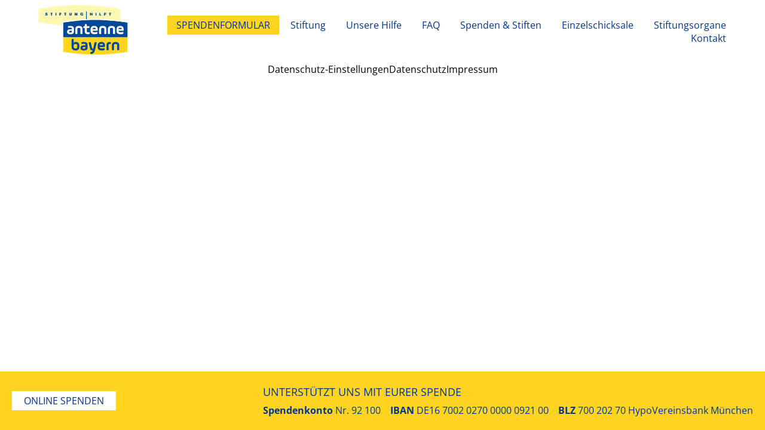

--- FILE ---
content_type: text/html; charset=UTF-8
request_url: https://www.antenne-bayern-hilft.de/post_person/dr-markus-b-rick/
body_size: 20036
content:
<!DOCTYPE html>
<html lang="de">
    <head>
		<meta name='robots' content='index, follow, max-image-preview:large, max-snippet:-1, max-video-preview:-1' />

	<!-- This site is optimized with the Yoast SEO plugin v26.7 - https://yoast.com/wordpress/plugins/seo/ -->
	<title>Dr. Markus B. Rick | Stiftung ANTENNE BAYERN hilft</title>
	<link rel="canonical" href="https://www.antenne-bayern-hilft.de/post_person/dr-markus-b-rick/" />
	<meta property="og:locale" content="de_DE" />
	<meta property="og:type" content="article" />
	<meta property="og:title" content="Dr. Markus B. Rick | Stiftung ANTENNE BAYERN hilft" />
	<meta property="og:url" content="https://www.antenne-bayern-hilft.de/post_person/dr-markus-b-rick/" />
	<meta property="og:site_name" content="Stiftung ANTENNE BAYERN hilft" />
	<meta property="article:modified_time" content="2022-11-21T12:02:26+00:00" />
	<meta name="twitter:card" content="summary_large_image" />
	<script type="application/ld+json" class="yoast-schema-graph">{"@context":"https://schema.org","@graph":[{"@type":"WebPage","@id":"https://www.antenne-bayern-hilft.de/post_person/dr-markus-b-rick/","url":"https://www.antenne-bayern-hilft.de/post_person/dr-markus-b-rick/","name":"Dr. Markus B. Rick | Stiftung ANTENNE BAYERN hilft","isPartOf":{"@id":"https://www.antenne-bayern-hilft.de/#website"},"datePublished":"2022-11-16T07:22:24+00:00","dateModified":"2022-11-21T12:02:26+00:00","breadcrumb":{"@id":"https://www.antenne-bayern-hilft.de/post_person/dr-markus-b-rick/#breadcrumb"},"inLanguage":"de","potentialAction":[{"@type":"ReadAction","target":["https://www.antenne-bayern-hilft.de/post_person/dr-markus-b-rick/"]}]},{"@type":"BreadcrumbList","@id":"https://www.antenne-bayern-hilft.de/post_person/dr-markus-b-rick/#breadcrumb","itemListElement":[{"@type":"ListItem","position":1,"name":"Startseite","item":"https://www.antenne-bayern-hilft.de/"},{"@type":"ListItem","position":2,"name":"Personen","item":"https://www.antenne-bayern-hilft.de/post_person/"},{"@type":"ListItem","position":3,"name":"Dr. Markus B. Rick"}]},{"@type":"WebSite","@id":"https://www.antenne-bayern-hilft.de/#website","url":"https://www.antenne-bayern-hilft.de/","name":"Stiftung ANTENNE BAYERN hilft","description":"","publisher":{"@id":"https://www.antenne-bayern-hilft.de/#organization"},"potentialAction":[{"@type":"SearchAction","target":{"@type":"EntryPoint","urlTemplate":"https://www.antenne-bayern-hilft.de/?s={search_term_string}"},"query-input":{"@type":"PropertyValueSpecification","valueRequired":true,"valueName":"search_term_string"}}],"inLanguage":"de"},{"@type":"Organization","@id":"https://www.antenne-bayern-hilft.de/#organization","name":"Stiftung ANTENNE BAYERN hilft","url":"https://www.antenne-bayern-hilft.de/","logo":{"@type":"ImageObject","inLanguage":"de","@id":"https://www.antenne-bayern-hilft.de/#/schema/logo/image/","url":"https://www.antenne-bayern-hilft.de/wp-content/uploads/2022/10/logo_antenne-bayern-hilft-de_header_opt_2018.svg","contentUrl":"https://www.antenne-bayern-hilft.de/wp-content/uploads/2022/10/logo_antenne-bayern-hilft-de_header_opt_2018.svg","width":1,"height":1,"caption":"Stiftung ANTENNE BAYERN hilft"},"image":{"@id":"https://www.antenne-bayern-hilft.de/#/schema/logo/image/"}}]}</script>
	<!-- / Yoast SEO plugin. -->


<link rel="alternate" title="oEmbed (JSON)" type="application/json+oembed" href="https://www.antenne-bayern-hilft.de/wp-json/oembed/1.0/embed?url=https%3A%2F%2Fwww.antenne-bayern-hilft.de%2Fpost_person%2Fdr-markus-b-rick%2F" />
<link rel="alternate" title="oEmbed (XML)" type="text/xml+oembed" href="https://www.antenne-bayern-hilft.de/wp-json/oembed/1.0/embed?url=https%3A%2F%2Fwww.antenne-bayern-hilft.de%2Fpost_person%2Fdr-markus-b-rick%2F&#038;format=xml" />
<style id='wp-img-auto-sizes-contain-inline-css' type='text/css'>
img:is([sizes=auto i],[sizes^="auto," i]){contain-intrinsic-size:3000px 1500px}
/*# sourceURL=wp-img-auto-sizes-contain-inline-css */
</style>
<style id='wp-emoji-styles-inline-css' type='text/css'>

	img.wp-smiley, img.emoji {
		display: inline !important;
		border: none !important;
		box-shadow: none !important;
		height: 1em !important;
		width: 1em !important;
		margin: 0 0.07em !important;
		vertical-align: -0.1em !important;
		background: none !important;
		padding: 0 !important;
	}
/*# sourceURL=wp-emoji-styles-inline-css */
</style>
<style id='wp-block-library-inline-css' type='text/css'>
:root{--wp-block-synced-color:#7a00df;--wp-block-synced-color--rgb:122,0,223;--wp-bound-block-color:var(--wp-block-synced-color);--wp-editor-canvas-background:#ddd;--wp-admin-theme-color:#007cba;--wp-admin-theme-color--rgb:0,124,186;--wp-admin-theme-color-darker-10:#006ba1;--wp-admin-theme-color-darker-10--rgb:0,107,160.5;--wp-admin-theme-color-darker-20:#005a87;--wp-admin-theme-color-darker-20--rgb:0,90,135;--wp-admin-border-width-focus:2px}@media (min-resolution:192dpi){:root{--wp-admin-border-width-focus:1.5px}}.wp-element-button{cursor:pointer}:root .has-very-light-gray-background-color{background-color:#eee}:root .has-very-dark-gray-background-color{background-color:#313131}:root .has-very-light-gray-color{color:#eee}:root .has-very-dark-gray-color{color:#313131}:root .has-vivid-green-cyan-to-vivid-cyan-blue-gradient-background{background:linear-gradient(135deg,#00d084,#0693e3)}:root .has-purple-crush-gradient-background{background:linear-gradient(135deg,#34e2e4,#4721fb 50%,#ab1dfe)}:root .has-hazy-dawn-gradient-background{background:linear-gradient(135deg,#faaca8,#dad0ec)}:root .has-subdued-olive-gradient-background{background:linear-gradient(135deg,#fafae1,#67a671)}:root .has-atomic-cream-gradient-background{background:linear-gradient(135deg,#fdd79a,#004a59)}:root .has-nightshade-gradient-background{background:linear-gradient(135deg,#330968,#31cdcf)}:root .has-midnight-gradient-background{background:linear-gradient(135deg,#020381,#2874fc)}:root{--wp--preset--font-size--normal:16px;--wp--preset--font-size--huge:42px}.has-regular-font-size{font-size:1em}.has-larger-font-size{font-size:2.625em}.has-normal-font-size{font-size:var(--wp--preset--font-size--normal)}.has-huge-font-size{font-size:var(--wp--preset--font-size--huge)}.has-text-align-center{text-align:center}.has-text-align-left{text-align:left}.has-text-align-right{text-align:right}.has-fit-text{white-space:nowrap!important}#end-resizable-editor-section{display:none}.aligncenter{clear:both}.items-justified-left{justify-content:flex-start}.items-justified-center{justify-content:center}.items-justified-right{justify-content:flex-end}.items-justified-space-between{justify-content:space-between}.screen-reader-text{border:0;clip-path:inset(50%);height:1px;margin:-1px;overflow:hidden;padding:0;position:absolute;width:1px;word-wrap:normal!important}.screen-reader-text:focus{background-color:#ddd;clip-path:none;color:#444;display:block;font-size:1em;height:auto;left:5px;line-height:normal;padding:15px 23px 14px;text-decoration:none;top:5px;width:auto;z-index:100000}html :where(.has-border-color){border-style:solid}html :where([style*=border-top-color]){border-top-style:solid}html :where([style*=border-right-color]){border-right-style:solid}html :where([style*=border-bottom-color]){border-bottom-style:solid}html :where([style*=border-left-color]){border-left-style:solid}html :where([style*=border-width]){border-style:solid}html :where([style*=border-top-width]){border-top-style:solid}html :where([style*=border-right-width]){border-right-style:solid}html :where([style*=border-bottom-width]){border-bottom-style:solid}html :where([style*=border-left-width]){border-left-style:solid}html :where(img[class*=wp-image-]){height:auto;max-width:100%}:where(figure){margin:0 0 1em}html :where(.is-position-sticky){--wp-admin--admin-bar--position-offset:var(--wp-admin--admin-bar--height,0px)}@media screen and (max-width:600px){html :where(.is-position-sticky){--wp-admin--admin-bar--position-offset:0px}}
/*wp_block_styles_on_demand_placeholder:696de7ebeae94*/
/*# sourceURL=wp-block-library-inline-css */
</style>
<style id='classic-theme-styles-inline-css' type='text/css'>
/*! This file is auto-generated */
.wp-block-button__link{color:#fff;background-color:#32373c;border-radius:9999px;box-shadow:none;text-decoration:none;padding:calc(.667em + 2px) calc(1.333em + 2px);font-size:1.125em}.wp-block-file__button{background:#32373c;color:#fff;text-decoration:none}
/*# sourceURL=/wp-includes/css/classic-themes.min.css */
</style>
<link rel='stylesheet' id='contact-form-7-css' href='https://www.antenne-bayern-hilft.de/wp-content/plugins/contact-form-7/includes/css/styles.css?ver=6.1.4' type='text/css' media='all' />
<link rel="https://api.w.org/" href="https://www.antenne-bayern-hilft.de/wp-json/" /><link rel="EditURI" type="application/rsd+xml" title="RSD" href="https://www.antenne-bayern-hilft.de/xmlrpc.php?rsd" />
<meta name="generator" content="WordPress 6.9" />
<link rel='shortlink' href='https://www.antenne-bayern-hilft.de/?p=215' />
<meta name="bmi-version" content="2.0.0" />      <script defer type="text/javascript" id="bmip-js-inline-remove-js">
        function objectToQueryString(obj){
          return Object.keys(obj).map(key => key + '=' + obj[key]).join('&');
        }

        function globalBMIKeepAlive() {
          let xhr = new XMLHttpRequest();
          let data = { action: "bmip_keepalive", token: "bmip", f: "refresh" };
          let url = 'https://www.antenne-bayern-hilft.de/wp-admin/admin-ajax.php' + '?' + objectToQueryString(data);
          xhr.open('POST', url, true);
          xhr.setRequestHeader("X-Requested-With", "XMLHttpRequest");
          xhr.onreadystatechange = function () {
            if (xhr.readyState === 4) {
              let response;
              if (response = JSON.parse(xhr.responseText)) {
                if (typeof response.status != 'undefined' && response.status === 'success') {
                  //setTimeout(globalBMIKeepAlive, 3000);
                } else {
                  //setTimeout(globalBMIKeepAlive, 20000);
                }
              }
            }
          };

          xhr.send(JSON.stringify(data));
        }

        document.querySelector('#bmip-js-inline-remove-js').remove();
      </script>
      		
		<meta charset="UTF-8">
		<meta name="keywords" lang="de" content="">
		<meta name="description" content="">
		<meta name="viewport" content="width=device-width, initial-scale=1.0">

		<link rel="apple-touch-icon" sizes="180x180" href="/apple-touch-icon.png">
		<link rel="icon" type="image/png" sizes="32x32" href="/favicon-32x32.png">
		<link rel="icon" type="image/png" sizes="16x16" href="/favicon-16x16.png">
		<link rel="manifest" href="/site.webmanifest">
		<meta name="msapplication-TileColor" content="#da532c">
		<meta name="theme-color" content="#ffffff">

		<link href="https://www.antenne-bayern-hilft.de/wp-content/themes/antennebayern/css/style.css" rel="stylesheet" type="text/css">
		<link href="https://www.antenne-bayern-hilft.de/wp-content/themes/antennebayern/js/slick/slick.css" rel="stylesheet" type="text/css">
		<script src="https://www.antenne-bayern-hilft.de/wp-content/themes/antennebayern/js/jquery.min.js" defer></script>
		<script src="https://www.antenne-bayern-hilft.de/wp-content/themes/antennebayern/js/slick/slick.js" defer></script>
		<script src="https://www.antenne-bayern-hilft.de/wp-content/themes/antennebayern/js/script.js" defer></script>
							<script id="usercentrics-cmp" src="https://app.usercentrics.eu/browser-ui/latest/loader.js" data-settings-id="cZEInP9U" data-tcf-enabled></script>
		    </head>
	<body>

	<div class="main ddkd">

		<div class="section no-space header-section" id="tosticky">
			<div class="inner-full">
				<div class="header">
					<div id="burger-btn">
						<div class="bar bar1"></div>
						<div class="bar bar2"></div>
						<div class="bar bar3"></div>
					</div>
					<div class="logo">
						<a href="/">
							<img src="https://www.antenne-bayern-hilft.de/wp-content/uploads/2022/10/logo_antenne-bayern-hilft-de_header_opt_2018.svg" alt="">
						</a>
					</div>

					<div id="navigation" class="navigation"><ul id="menu-menu-1" class="menu"><li id="menu-item-99" class="menu-item menu-item-type-post_type menu-item-object-page menu-item-99"><a href="https://www.antenne-bayern-hilft.de/spendenformular/">Spendenformular</a></li>
<li id="menu-item-100" class="menu-item menu-item-type-custom menu-item-object-custom menu-item-100"><a href="/#stiftung">Stiftung</a></li>
<li id="menu-item-101" class="menu-item menu-item-type-custom menu-item-object-custom menu-item-101"><a href="/#unsere_hilfe">Unsere Hilfe</a></li>
<li id="menu-item-102" class="menu-item menu-item-type-custom menu-item-object-custom menu-item-102"><a href="/#faq">FAQ</a></li>
<li id="menu-item-103" class="menu-item menu-item-type-custom menu-item-object-custom menu-item-103"><a href="/#spenden_und_stiften">Spenden & Stiften</a></li>
<li id="menu-item-104" class="menu-item menu-item-type-custom menu-item-object-custom menu-item-104"><a href="/#einzelschicksale">Einzelschicksale</a></li>
<li id="menu-item-105" class="menu-item menu-item-type-custom menu-item-object-custom menu-item-105"><a href="/#stiftungsorgane">Stiftungsorgane</a></li>
<li id="menu-item-106" class="menu-item menu-item-type-custom menu-item-object-custom menu-item-106"><a href="/#kontakt">Kontakt</a></li>
</ul></div>				</div>
			</div>
		</div>
		</div>

<div id="banner">
    <div class="inner">
        <div class="link">
            <a href="https://www.antenne-bayern-hilft.de/spendenformular">Online Spenden</a>
        </div>
        <div class="infos">
            <span class="headline">UNTERSTÜTZT UNS MIT EURER SPENDE<!--Unterstützt uns mit eurer Spende--></span>
            <span class="konto">
                <b>Spendenkonto</b> Nr. 92 100  &nbsp;&nbsp; <b>IBAN</b> DE16 7002 0270 0000 0921 00   &nbsp;&nbsp; <b>BLZ</b> 700 202 70   HypoVereinsbank München                <!-- <b>Spendenkonto</b> Nr. 92 100 &nbsp;&nbsp;<b>IBAN</b>  DE16 7002 0270 0000 0921 00 &nbsp;&nbsp;<b>BLZ</b> 700 202 70 &nbsp;&nbsp;HypoVereinsbank München -->
            </span>
        </div>
    </div>
</div>

<div class="footer">
    <a href="#" onclick="UC_UI.showSecondLayer();return false;">Datenschutz-Einstellungen</a>
    <a href="https://www.antenne-bayern-hilft.de/datenschutz/">Datenschutz</a>
    <a href="https://www.antenne-bayern-hilft.de/impressum/">Impressum</a>
</div>
</body>	
<script type="speculationrules">
{"prefetch":[{"source":"document","where":{"and":[{"href_matches":"/*"},{"not":{"href_matches":["/wp-*.php","/wp-admin/*","/wp-content/uploads/*","/wp-content/*","/wp-content/plugins/*","/wp-content/themes/antennebayern/*","/*\\?(.+)"]}},{"not":{"selector_matches":"a[rel~=\"nofollow\"]"}},{"not":{"selector_matches":".no-prefetch, .no-prefetch a"}}]},"eagerness":"conservative"}]}
</script>
<script type="text/javascript" src="https://www.antenne-bayern-hilft.de/wp-includes/js/dist/hooks.min.js?ver=dd5603f07f9220ed27f1" id="wp-hooks-js"></script>
<script type="text/javascript" src="https://www.antenne-bayern-hilft.de/wp-includes/js/dist/i18n.min.js?ver=c26c3dc7bed366793375" id="wp-i18n-js"></script>
<script type="text/javascript" id="wp-i18n-js-after">
/* <![CDATA[ */
wp.i18n.setLocaleData( { 'text direction\u0004ltr': [ 'ltr' ] } );
//# sourceURL=wp-i18n-js-after
/* ]]> */
</script>
<script type="text/javascript" src="https://www.antenne-bayern-hilft.de/wp-content/plugins/contact-form-7/includes/swv/js/index.js?ver=6.1.4" id="swv-js"></script>
<script type="text/javascript" id="contact-form-7-js-translations">
/* <![CDATA[ */
( function( domain, translations ) {
	var localeData = translations.locale_data[ domain ] || translations.locale_data.messages;
	localeData[""].domain = domain;
	wp.i18n.setLocaleData( localeData, domain );
} )( "contact-form-7", {"translation-revision-date":"2025-10-26 03:28:49+0000","generator":"GlotPress\/4.0.3","domain":"messages","locale_data":{"messages":{"":{"domain":"messages","plural-forms":"nplurals=2; plural=n != 1;","lang":"de"},"This contact form is placed in the wrong place.":["Dieses Kontaktformular wurde an der falschen Stelle platziert."],"Error:":["Fehler:"]}},"comment":{"reference":"includes\/js\/index.js"}} );
//# sourceURL=contact-form-7-js-translations
/* ]]> */
</script>
<script type="text/javascript" id="contact-form-7-js-before">
/* <![CDATA[ */
var wpcf7 = {
    "api": {
        "root": "https:\/\/www.antenne-bayern-hilft.de\/wp-json\/",
        "namespace": "contact-form-7\/v1"
    }
};
//# sourceURL=contact-form-7-js-before
/* ]]> */
</script>
<script type="text/javascript" src="https://www.antenne-bayern-hilft.de/wp-content/plugins/contact-form-7/includes/js/index.js?ver=6.1.4" id="contact-form-7-js"></script>
<script id="wp-emoji-settings" type="application/json">
{"baseUrl":"https://s.w.org/images/core/emoji/17.0.2/72x72/","ext":".png","svgUrl":"https://s.w.org/images/core/emoji/17.0.2/svg/","svgExt":".svg","source":{"concatemoji":"https://www.antenne-bayern-hilft.de/wp-includes/js/wp-emoji-release.min.js?ver=6.9"}}
</script>
<script type="module">
/* <![CDATA[ */
/*! This file is auto-generated */
const a=JSON.parse(document.getElementById("wp-emoji-settings").textContent),o=(window._wpemojiSettings=a,"wpEmojiSettingsSupports"),s=["flag","emoji"];function i(e){try{var t={supportTests:e,timestamp:(new Date).valueOf()};sessionStorage.setItem(o,JSON.stringify(t))}catch(e){}}function c(e,t,n){e.clearRect(0,0,e.canvas.width,e.canvas.height),e.fillText(t,0,0);t=new Uint32Array(e.getImageData(0,0,e.canvas.width,e.canvas.height).data);e.clearRect(0,0,e.canvas.width,e.canvas.height),e.fillText(n,0,0);const a=new Uint32Array(e.getImageData(0,0,e.canvas.width,e.canvas.height).data);return t.every((e,t)=>e===a[t])}function p(e,t){e.clearRect(0,0,e.canvas.width,e.canvas.height),e.fillText(t,0,0);var n=e.getImageData(16,16,1,1);for(let e=0;e<n.data.length;e++)if(0!==n.data[e])return!1;return!0}function u(e,t,n,a){switch(t){case"flag":return n(e,"\ud83c\udff3\ufe0f\u200d\u26a7\ufe0f","\ud83c\udff3\ufe0f\u200b\u26a7\ufe0f")?!1:!n(e,"\ud83c\udde8\ud83c\uddf6","\ud83c\udde8\u200b\ud83c\uddf6")&&!n(e,"\ud83c\udff4\udb40\udc67\udb40\udc62\udb40\udc65\udb40\udc6e\udb40\udc67\udb40\udc7f","\ud83c\udff4\u200b\udb40\udc67\u200b\udb40\udc62\u200b\udb40\udc65\u200b\udb40\udc6e\u200b\udb40\udc67\u200b\udb40\udc7f");case"emoji":return!a(e,"\ud83e\u1fac8")}return!1}function f(e,t,n,a){let r;const o=(r="undefined"!=typeof WorkerGlobalScope&&self instanceof WorkerGlobalScope?new OffscreenCanvas(300,150):document.createElement("canvas")).getContext("2d",{willReadFrequently:!0}),s=(o.textBaseline="top",o.font="600 32px Arial",{});return e.forEach(e=>{s[e]=t(o,e,n,a)}),s}function r(e){var t=document.createElement("script");t.src=e,t.defer=!0,document.head.appendChild(t)}a.supports={everything:!0,everythingExceptFlag:!0},new Promise(t=>{let n=function(){try{var e=JSON.parse(sessionStorage.getItem(o));if("object"==typeof e&&"number"==typeof e.timestamp&&(new Date).valueOf()<e.timestamp+604800&&"object"==typeof e.supportTests)return e.supportTests}catch(e){}return null}();if(!n){if("undefined"!=typeof Worker&&"undefined"!=typeof OffscreenCanvas&&"undefined"!=typeof URL&&URL.createObjectURL&&"undefined"!=typeof Blob)try{var e="postMessage("+f.toString()+"("+[JSON.stringify(s),u.toString(),c.toString(),p.toString()].join(",")+"));",a=new Blob([e],{type:"text/javascript"});const r=new Worker(URL.createObjectURL(a),{name:"wpTestEmojiSupports"});return void(r.onmessage=e=>{i(n=e.data),r.terminate(),t(n)})}catch(e){}i(n=f(s,u,c,p))}t(n)}).then(e=>{for(const n in e)a.supports[n]=e[n],a.supports.everything=a.supports.everything&&a.supports[n],"flag"!==n&&(a.supports.everythingExceptFlag=a.supports.everythingExceptFlag&&a.supports[n]);var t;a.supports.everythingExceptFlag=a.supports.everythingExceptFlag&&!a.supports.flag,a.supports.everything||((t=a.source||{}).concatemoji?r(t.concatemoji):t.wpemoji&&t.twemoji&&(r(t.twemoji),r(t.wpemoji)))});
//# sourceURL=https://www.antenne-bayern-hilft.de/wp-includes/js/wp-emoji-loader.min.js
/* ]]> */
</script>
</html>

--- FILE ---
content_type: text/css
request_url: https://www.antenne-bayern-hilft.de/wp-content/themes/antennebayern/css/style.css
body_size: 19001
content:
@font-face {
  font-family: 'Open Sans';
  src: url("fonts/OpenSans-VariableFont_wdth,wght.ttf") format("truetype-variations");
  font-weight: 1 999;
  font-display: fallback;
}

body {
  padding: 0px;
  margin: 0px;
  font-family: "Open Sans";
  font-size: 16px;
  padding-bottom: 220px;
}

.section {
  margin-bottom: 100px;
}

.section.no-space {
  margin-bottom: 0px;
}

.section .inner-full {
  width: 100vw;
}

.section .inner {
  max-width: 1300px;
  margin: 0px auto 0px;
  padding: 0 20px;
}

.header-section {
  position: -webkit-sticky;
  position: sticky;
  top: 0px;
  width: 100vw;
  background-color: #FFFFFF;
  z-index: 20;
}

#tosticky {
  -webkit-transition: all 0.5s;
  transition: all 0.5s;
  opacity: 1;
}

#tosticky.hide {
  opacity: 0;
}

.header {
  display: -webkit-box;
  display: -ms-flexbox;
  display: flex;
  -webkit-box-pack: justify;
      -ms-flex-pack: justify;
          justify-content: space-between;
  -webkit-box-align: center;
      -ms-flex-align: center;
          align-items: center;
  padding: 0px 50px;
}

.header #burger-btn {
  display: none;
}

.header #navigation {
  text-align: right;
}

.header #navigation ul {
  list-style-type: none;
  padding: 0px;
  margin: 0px;
}

.header #navigation ul li {
  padding: 5px 15px;
  display: inline;
  -webkit-box-pack: center;
      -ms-flex-pack: center;
          justify-content: center;
  -webkit-box-align: center;
      -ms-flex-align: center;
          align-items: center;
}

.header #navigation ul li a {
  color: #003399;
  text-decoration: none;
  white-space: nowrap;
}

.header #navigation ul li a:focus {
  text-decoration: underline;
}

.header #navigation ul li:first-child {
  background-color: #ffd41f;
}

.header #navigation ul li:first-child a {
  text-transform: uppercase;
}

.header #navigation ul li:hover a {
  text-decoration: underline;
}

.header #burger-btn {
  cursor: pointer;
  position: absolute;
  top: 29px;
  right: 10px;
}

.header #burger-btn .bar {
  height: 2px;
  background-color: #000000;
  margin: 10px 0;
  -webkit-transition: 0.2s;
  transition: 0.2s;
  border-radius: 5px;
}

.header #burger-btn .bar1, .header #burger-btn .bar2 {
  width: 35px;
}

.header #burger-btn .bar3 {
  width: 25px;
}

.header #burger-btn.open .bar {
  background-color: #003399;
}

.header #burger-btn.open .bar1 {
  -webkit-transform: rotate(-45deg) translate(-9px, 8px);
          transform: rotate(-45deg) translate(-9px, 8px);
}

.header #burger-btn.open .bar2 {
  opacity: 0;
}

.header #burger-btn.open .bar3 {
  -webkit-transform: rotate(45deg) translate(-8px, -8px);
          transform: rotate(45deg) translate(-8px, -8px);
  width: 35px;
}

#banner {
  bottom: 0px;
  position: fixed;
  width: 100vw;
  background-color: #ffd41f;
  color: #003399;
  padding: 20px 0px;
}

#banner .inner {
  max-width: 1300px;
  margin: 0px auto 0px;
  padding: 0 20px;
  display: -webkit-box;
  display: -ms-flexbox;
  display: flex;
  -webkit-box-align: center;
      -ms-flex-align: center;
          align-items: center;
  -webkit-box-pack: justify;
      -ms-flex-pack: justify;
          justify-content: space-between;
}

#banner .inner .link a {
  background-color: #FFFFFF;
  padding: 5px 20px;
  text-decoration: none;
  color: #003399;
  text-transform: uppercase;
}

#banner .inner .infos {
  display: -webkit-box;
  display: -ms-flexbox;
  display: flex;
  -webkit-box-orient: vertical;
  -webkit-box-direction: normal;
      -ms-flex-direction: column;
          flex-direction: column;
}

#banner .inner .infos .headline {
  text-transform: uppercase;
  line-height: 1.6;
  font-size: 18px;
  margin-bottom: 5px;
}

#banner .inner .infos .konto {
  line-height: 1.6;
}

.logo img {
  height: 8rem;
  max-width: 30rem;
  height: 100px;
  max-width: 178px;
}

.footer {
  display: -webkit-box;
  display: -ms-flexbox;
  display: flex;
  gap: 40px;
  -webkit-box-pack: center;
      -ms-flex-pack: center;
          justify-content: center;
}

.footer a {
  text-decoration: none;
  color: #000000;
}

.m-spendenformular {
  max-width: 800px;
  margin: 0px auto;
  margin-top: 50px;
  margin-bottom: 150px;
}

.m-spendenformular .form-icon {
  display: -webkit-box;
  display: -ms-flexbox;
  display: flex;
  gap: 40px;
  margin-bottom: 40px;
}

.m-spendenformular .form-icon .headline {
  font-size: 26px;
  color: #003399;
  margin-bottom: 20px;
  font-style: italic;
  display: block;
}

.m-spendenformular .form-icon .text {
  display: block;
}

.m-abstand {
  margin-top: var(--abstand);
}

.m-cta {
  display: -webkit-box;
  display: -ms-flexbox;
  display: flex;
  -webkit-box-pack: center;
      -ms-flex-pack: center;
          justify-content: center;
  margin-bottom: 150px;
}

.m-cta a {
  padding: 10px 25px;
  background-color: #ffd41f;
  text-decoration: none;
  color: #003399;
  text-transform: uppercase;
}

.m-teaser {
  position: relative;
}

.m-teaser img {
  width: 100%;
}

.m-teaser .teaser_text {
  position: absolute;
  top: 10%;
  left: 5%;
  color: #FFFFFF;
}

.m-teaser .teaser_text.top_teaser {
  top: 50%;
  -webkit-transform: translateY(-50%);
          transform: translateY(-50%);
}

.m-teaser .teaser_text .intro {
  display: block;
  font-size: 35px;
  margin-bottom: 10px;
  font-style: italic;
}

.m-teaser .teaser_text .text {
  display: block;
  font-size: 60px;
  letter-spacing: 2px;
  line-height: 1.2;
}

.m-spalten {
  display: -ms-grid;
  display: grid;
  gap: 60px;
  -ms-grid-columns: auto auto;
      grid-template-columns: auto auto;
  grid-auto-columns: auto auto;
  max-width: 1300px;
  margin: 0px auto;
}

.m-spalten .headline {
  font-size: 26px;
  color: #003399;
  margin-bottom: 20px;
  font-style: italic;
}

.m-spalten .subheadline {
  font-size: 18px;
  color: #003399;
  margin-bottom: 5px;
}

.m-spalten .text {
  line-height: 1.6;
  margin-bottom: 40px;
}

.m-spalten .bild {
  margin-bottom: 20px;
}

.m-spalten .bild img {
  max-width: 100%;
}

.m-themen_projekte {
  max-width: 1300px;
  margin: 0px auto;
  display: -ms-grid;
  display: grid;
  gap: 40px;
  grid-auto-columns: 1fr 1fr 1fr;
  -ms-grid-columns: 1fr 1fr 1fr;
      grid-template-columns: 1fr 1fr 1fr;
}

.m-themen_projekte .item {
  border: 1px solid #ffd41f;
  -webkit-box-sizing: border-box;
          box-sizing: border-box;
}

.m-themen_projekte .item .image {
  margin-bottom: 30px;
  aspect-ratio: 16 / 9;
  position: relative;
}

.m-themen_projekte .item .image img {
  position: absolute;
  top: 0px;
  left: 0px;
  height: 100%;
  width: 100%;
  -o-object-fit: cover;
     object-fit: cover;
}

.m-themen_projekte .item .date {
  padding: 0px 20px;
  margin-bottom: 20px;
}

.m-themen_projekte .item .headline {
  padding: 0px 20px;
  color: #003399;
  font-size: 20px;
  margin-bottom: 10px;
}

.m-themen_projekte .item .text {
  padding: 0px 20px 60px 20px;
  line-height: 1.6;
}

.m-faq-bg {
  background-color: #7ea0c1;
  padding: 50px 0px 100px 0px;
}

.m-faq {
  color: #FFFFFF;
}

.m-faq .headline {
  max-width: 60%;
  margin: 0px auto;
  font-size: 20px;
  margin-bottom: 40px;
}

.m-faq .fragen {
  max-width: 60%;
  margin: 0px auto;
}

.m-faq .fragen .frage {
  border-top: 1px solid #FFFFFF;
  padding: 10px 0px;
}

.m-faq .fragen .frage:last-child {
  border-bottom: 1px solid #FFFFFF;
}

.m-faq .fragen .frage .ftop {
  padding: 10px 0px 5px 0px;
  font-weight: bold;
  cursor: pointer;
  -webkit-box-sizing: border-box;
          box-sizing: border-box;
  position: relative;
  padding-right: 50px;
}

.m-faq .fragen .frage .ftop:after {
  content: "\002B";
  position: absolute;
  top: 4px;
  right: 20px;
  color: #FFFFFF;
  font-size: 20px;
}

.m-faq .fragen .frage .bottom {
  font-size: 14px;
  padding: 0px 0px 20px 0px;
  display: none;
  line-height: 1.6;
  padding-right: 50px;
}

.m-faq .fragen .frage .bottom .link {
  margin-top: 20px;
  margin-bottom: 20px;
}

.m-faq .fragen .frage .bottom .link a {
  color: #f27507;
  text-decoration: none;
}

.m-faq .fragen .frage .bottom .link a:hover {
  color: #FFFFFF;
}

.m-faq .fragen .frage.open .ftop:after {
  content: "\2715";
  font-size: 15px;
}

.m-faq .fragen .frage.open .bottom {
  display: block;
}

.m-faq .fragen .frage:last-child {
  margin-bottom: 0px;
}

.m-formular-bg {
  background-color: #ffd41f;
  padding: 100px 0px;
}

.m-formular .wpcf7-list-item {
  margin-left: 0px;
}

.m-formular .headline {
  font-size: 26px;
  color: #003399;
  margin-bottom: 60px;
  text-align: center;
}

.m-formular .formular-container {
  display: -webkit-box;
  display: -ms-flexbox;
  display: flex;
  -webkit-box-orient: vertical;
  -webkit-box-direction: normal;
      -ms-flex-direction: column;
          flex-direction: column;
}

.m-formular .formular-container .f-top {
  display: -ms-grid;
  display: grid;
  gap: 50px;
  grid-auto-columns: auto auto;
  -ms-grid-columns: auto auto;
      grid-template-columns: auto auto;
  margin-bottom: 20px;
}

.m-formular .formular-container .f-top .f-left div {
  margin-bottom: 20px;
}

.m-formular .formular-container .f-top .f-left div:last-child {
  margin-bottom: 0px;
}

.m-formular .formular-container .f-top input[type=text], .m-formular .formular-container .f-top input[type=email] {
  width: 100%;
  border: none;
  padding: 15px 20px;
  -webkit-box-sizing: border-box;
          box-sizing: border-box;
  font-size: 16px;
}

.m-formular .formular-container .f-top input[type=text]::-webkit-input-placeholder, .m-formular .formular-container .f-top input[type=email]::-webkit-input-placeholder {
  color: #000000;
}

.m-formular .formular-container .f-top input[type=text]:-ms-input-placeholder, .m-formular .formular-container .f-top input[type=email]:-ms-input-placeholder {
  color: #000000;
}

.m-formular .formular-container .f-top input[type=text]::-ms-input-placeholder, .m-formular .formular-container .f-top input[type=email]::-ms-input-placeholder {
  color: #000000;
}

.m-formular .formular-container .f-top input[type=text]::placeholder, .m-formular .formular-container .f-top input[type=email]::placeholder {
  color: #000000;
}

.m-formular .formular-container .f-top textarea {
  -webkit-box-sizing: border-box;
          box-sizing: border-box;
  width: 100%;
  padding: 15px 20px;
  border: none;
  height: 100%;
  font-family: "Open Sans";
  font-size: 16px;
}

.m-formular .formular-container .f-top textarea::-webkit-input-placeholder {
  color: #000000;
}

.m-formular .formular-container .f-top textarea:-ms-input-placeholder {
  color: #000000;
}

.m-formular .formular-container .f-top textarea::-ms-input-placeholder {
  color: #000000;
}

.m-formular .formular-container .f-top textarea::placeholder {
  color: #000000;
}

.m-formular .formular-container .f-bottom .f-check {
  margin-bottom: 40px;
}

.m-formular .formular-container .f-bottom .f-btn {
  text-align: center;
}

.m-formular .formular-container .f-bottom .f-btn input[type=submit] {
  padding: 15px 30px;
  background-color: #FFFFFF;
  border: none;
  text-transform: uppercase;
}

.m-zitat-bg {
  background-color: #7ea0c1;
  line-height: 2;
  color: #FFFFFF;
  text-align: center;
  padding: 100px 0px;
  font-size: 30px;
}

.m-aktionen .headline {
  font-size: 26px;
  color: #003399;
  margin-bottom: 40px;
  font-style: italic;
  text-align: center;
}

.m-aktionen .aktionen {
  position: relative;
}

.m-aktionen .aktionen .arrow {
  position: absolute;
  top: 50%;
  -webkit-transform: translateY(-50%);
          transform: translateY(-50%);
  z-index: 10;
  cursor: pointer;
}

.m-aktionen .aktionen .arrow.prev {
  left: -45px;
}

.m-aktionen .aktionen .arrow.next {
  right: -45px;
}

.m-aktionen .aktionen .aktion {
  display: -ms-grid;
  display: grid;
  gap: 40px;
  grid-auto-columns: auto auto;
  -ms-grid-columns: auto auto;
      grid-template-columns: auto auto;
}

.m-aktionen .aktionen .aktion .name {
  color: #003399;
  font-size: 20px;
  margin-top: 10px;
  margin-bottom: 10px;
}

.m-aktionen .aktionen .aktion .text {
  line-height: 1.6;
}

.m-einzelschicksale .headline {
  font-size: 26px;
  color: #003399;
  margin-bottom: 20px;
  font-style: italic;
  text-align: center;
}

.m-einzelschicksale .einleitung {
  text-align: center;
  line-height: 1.6;
  max-width: 70%;
  margin: 0px auto 50px;
}

.m-einzelschicksale .einzelschicksale {
  display: -ms-grid;
  display: grid;
  -webkit-column-gap: 60px;
          column-gap: 60px;
  row-gap: 20px;
  grid-auto-columns: auto auto;
  -ms-grid-columns: auto auto;
      grid-template-columns: auto auto;
}

.m-einzelschicksale .einzelschicksale .einzelschicksal {
  border-bottom: 1px solid #ffd41f;
}

.m-einzelschicksale .einzelschicksale .einzelschicksal .item-headline {
  font-size: 20px;
  margin-bottom: 10px;
}

.m-einzelschicksale .einzelschicksale .einzelschicksal .item-text {
  line-height: 1.6;
  margin-bottom: 30px;
}

.m-einzelschicksale .einzelschicksale .einzelschicksal .item-link {
  text-align: right;
  margin-bottom: 10px;
}

.m-einzelschicksale .einzelschicksale .einzelschicksal .item-link a {
  display: -webkit-box;
  display: -ms-flexbox;
  display: flex;
  -webkit-box-align: center;
      -ms-flex-align: center;
          align-items: center;
  -webkit-box-pack: end;
      -ms-flex-pack: end;
          justify-content: flex-end;
  gap: 10px;
  text-decoration: none;
  color: #000000;
}

.m-personen-bg {
  background-color: #7ea0c1;
  padding: 50px 0px 100px 0px;
}

.m-personen .headline {
  font-size: 26px;
  color: #FFFFFF;
  margin-bottom: 20px;
  font-style: italic;
  text-align: center;
}

.m-personen .text {
  color: #FFFFFF;
  text-align: center;
  line-height: 1.6;
  margin-bottom: 30px;
}

.m-personen .slider {
  position: relative;
  margin-bottom: 50px;
}

.m-personen .slider .arrow {
  position: absolute;
  top: 50%;
  -webkit-transform: translateY(-50%);
          transform: translateY(-50%);
  cursor: pointer;
  z-index: 10;
}

.m-personen .slider .person {
  background-color: #FFFFFF;
}

.m-personen .slider .person .person-inner {
  display: -ms-grid;
  display: grid;
  -ms-grid-columns: 20% auto;
      grid-template-columns: 20% auto;
  grid-auto-columns: 20% auto;
}

.m-personen .slider .person .person-inner .bild img {
  width: 100%;
  display: block;
}

.m-personen .slider .person .person-inner .person-text {
  position: relative;
  color: #000000;
  padding: 0px 80px;
}

.m-personen .slider .person .person-inner .person-text .person-top {
  margin-top: 40px;
  margin-bottom: 50px;
}

.m-personen .slider .person .person-inner .person-text .person-top .name {
  font-weight: bold;
}

.m-personen .slider .person .person-inner .person-text .person-bottom {
  line-height: 1.6;
  color: #003399;
  font-size: 18px;
}

.m-personen .slider .person .person-inner .person-text .prev {
  left: 20px;
}

.m-personen .slider .person .person-inner .person-text .next {
  right: 20px;
}

.m-personen .slider .person .person-inner img {
  display: block;
}

.m-einzelschicksal {
  max-width: 60%;
  margin: 0px auto;
}

.m-einzelschicksal .titel {
  color: #003399;
  font-size: 18px;
  margin-bottom: 10px;
}

.m-einzelschicksal .text {
  line-height: 1.6;
  margin-bottom: 50px;
}

.m-einzelschicksal a {
  padding: 10px 20px;
  background-color: #ffd41f;
  text-transform: uppercase;
  text-decoration: none;
  color: #003399;
}

@media only screen and (max-width: 1350px) {
  .m-aktionen .aktionen {
    padding: 0px 50px;
  }
  .m-aktionen .aktionen .arrow.prev {
    left: 0px;
  }
  .m-aktionen .aktionen .arrow.next {
    right: 0px;
  }
}

@media only screen and (max-width: 1250px) {
  .header {
    background-color: #FFFFFF;
    height: 105px;
  }
  .header #navigation {
    display: none;
    position: absolute;
    padding-top: 20px;
    top: 105px;
    left: 0px;
    text-align: center;
    background-color: #FFFFFF;
    border-bottom: 2px solid #003399;
    padding-bottom: 20px;
    z-index: 10;
    width: 100vw;
  }
  .header #navigation ul {
    display: -webkit-box;
    display: -ms-flexbox;
    display: flex;
    -webkit-box-align: center;
        -ms-flex-align: center;
            align-items: center;
    -webkit-box-orient: vertical;
    -webkit-box-direction: normal;
        -ms-flex-direction: column;
            flex-direction: column;
    gap: 10px;
  }
  .header #navigation.open {
    display: block;
  }
  .header #burger-btn {
    display: block;
  }
  .m-einzelschicksal {
    max-width: 100%;
  }
}

@media only screen and (max-width: 1024px) {
  body {
    padding-bottom: 300px;
  }
  .header {
    padding: 0px;
  }
  .section {
    margin-bottom: 50px;
  }
  #banner {
    z-index: 100;
  }
  #banner .inner {
    -webkit-box-orient: vertical;
    -webkit-box-direction: normal;
        -ms-flex-direction: column;
            flex-direction: column;
    gap: 20px;
  }
  #banner .inner .infos {
    display: none;
  }
  #banner .inner .infos .konto {
    white-space: inherit;
  }
  .footer {
    -webkit-box-orient: vertical;
    -webkit-box-direction: normal;
        -ms-flex-direction: column;
            flex-direction: column;
    -webkit-box-align: center;
        -ms-flex-align: center;
            align-items: center;
    gap: 10px;
  }
  .m-abstand {
    margin-top: var(--abstandmobile);
  }
  .m-formular .formular-container .f-top {
    grid-auto-columns: 100%;
    -ms-grid-columns: 100%;
        grid-template-columns: 100%;
  }
  .m-formular .formular-container .f-bottom .f-btn {
    display: -webkit-box;
    display: -ms-flexbox;
    display: flex;
    -webkit-box-orient: vertical;
    -webkit-box-direction: normal;
        -ms-flex-direction: column;
            flex-direction: column;
  }
  .m-formular .formular-container .f-bottom .f-btn input[type=submit] {
    color: #000000;
    height: 40px;
  }
  .m-einzelschicksale .einleitung {
    max-width: 100%;
  }
  .m-einzelschicksale .einzelschicksale {
    grid-auto-columns: 100%;
    -ms-grid-columns: 100%;
        grid-template-columns: 100%;
    gap: 60px;
  }
  .m-aktionen .aktionen .aktion {
    -ms-grid-columns: 100%;
        grid-template-columns: 100%;
    grid-auto-columns: 100%;
    gap: 0px;
  }
  .m-aktionen .aktionen .aktion img {
    width: 100%;
  }
  .m-zitat {
    padding: 0px 20px;
  }
  .m-zitat .text {
    font-size: 20px;
    line-height: 1.2;
  }
  .m-teaser .teaser_text .intro {
    font-size: 20px;
    margin-bottom: 5px;
  }
  .m-teaser .teaser_text .text {
    font-size: 22px;
  }
  .m-spalten {
    grid-auto-columns: 100%;
    -ms-grid-columns: 100%;
        grid-template-columns: 100%;
    gap: 0px;
  }
  .m-themen_projekte {
    grid-auto-columns: 100%;
    -ms-grid-columns: 100%;
        grid-template-columns: 100%;
  }
  .m-faq .headline {
    max-width: 100%;
  }
  .m-faq .fragen {
    max-width: 100%;
  }
}

@media only screen and (max-width: 800px) {
  .m-personen .slider .person .person-inner {
    grid-auto-columns: 100%;
    -ms-grid-columns: 100%;
        grid-template-columns: 100%;
  }
  .m-personen .slider .person .person-inner .person-text {
    margin-bottom: 20px;
  }
}
/*# sourceMappingURL=style.css.map */

--- FILE ---
content_type: image/svg+xml
request_url: https://www.antenne-bayern-hilft.de/wp-content/uploads/2022/10/logo_antenne-bayern-hilft-de_header_opt_2018.svg
body_size: 7946
content:
<?xml version="1.0" encoding="utf-8"?>
<!-- Generator: Adobe Illustrator 22.0.1, SVG Export Plug-In . SVG Version: 6.00 Build 0)  -->
<svg version="1.1" id="Ebene_1" xmlns="http://www.w3.org/2000/svg" xmlns:xlink="http://www.w3.org/1999/xlink" x="0px" y="0px"
	 viewBox="0 0 790.9 379.8" style="enable-background:new 0 0 790.9 379.8;" xml:space="preserve">
<style type="text/css">
	.st0{fill:#FFD51F;}
	.st1{fill:#FFF7B2;}
	.st2{fill:#FFFFFF;}
	.st3{fill:none;stroke:#204795;stroke-width:22.6334;stroke-miterlimit:3.8637;}
	.st4{fill:#004898;}
	.st5{fill:#004995;}
</style>
<path class="st0" d="M726.7,353.9V244.5H247.2v109.3c58.1,9.3,146.5,20.1,242.4,20.1C582.1,374,669.2,363.2,726.7,353.9z"/>
<g id="path16">
	<path class="st1" d="M61.2,31.9c0,0,139.3-29,303.9-29c164.6,0,309.4,29,309.4,29v103.3c0,0-144.8,29-303.9,29
		c-164.6,0-309.4-29-309.4-29L61.2,31.9"/>
</g>
<g id="path18">
	<path class="st2" d="M370.6,167.2c-163,0-308.5-28.7-310-29l-2.4-0.5V29.5l2.3-0.5C62,28.8,202.1,0,365.1,0
		c163,0,308.5,28.8,310,29.1l2.4,0.5v108.1l-2.4,0.5C673.7,138.4,528.2,167.2,370.6,167.2z M64.2,132.8
		c19.4,3.7,155.4,28.4,306.4,28.4c146,0,281.6-24.8,301-28.4V34.4C652.2,30.7,516.2,5.9,365.1,5.9c-150.9,0-282,24.7-301,28.5
		C64.2,34.3,64.2,132.8,64.2,132.8z"/>
</g>
<g id="path20_2_">
	<path class="st3" d="M420.8,133.2"/>
</g>
<g id="path20_1_">
	<path class="st3" d="M420.8,60.4"/>
</g>
<path class="st4" d="M247.2,135v109.6h479.5V135.2c-58-9.3-146.4-20.1-242.2-20.1C389.3,115.1,303.3,125.8,247.2,135z"/>
<g>
	<rect x="417.7" y="53.2" class="st4" width="5.1" height="67"/>
</g>
<path class="st2" d="M659.4,182.8c0-6,3.9-9,11.6-9c7.8,0,11.7,2.9,11.7,9v1.8h-23.2L659.4,182.8L659.4,182.8z M697.3,186
	c0-17-8.6-25.5-25.8-25.5c-18.3,0-27.5,8.9-27.5,26.5v9.4c0,18.1,9.7,25.8,30.8,25.8c5.8,0,10.5-0.5,14.4-1.5
	c5.2-1.3,6.3-2.5,6.3-7.7v-1.3c0-5.5-1.2-6.7-6.3-5.7c-5.2,1.1-9.9,1.7-14.3,1.7c-10.9,0-15.5-2.8-15.5-9v-1.8h30
	c5.5,0,7.1-1.2,7.7-6.5C697.2,189.2,697.3,187.7,697.3,186 M595.5,184.4c0-6.6,2.4-9.3,11.4-9.3c9.1,0,11.2,2.7,11.2,9.3v30
	c0,5.3,1.3,6.6,6.6,6.6h2.2c5.3,0,6.6-1.3,6.6-6.6v-30c0-16-8.3-23.8-26.7-23.8c-17.8,0-26.9,8.3-26.9,23.8v30
	c0,5.3,1.3,6.6,6.6,6.6h2.2c5.3,0,6.6-1.3,6.6-6.6v-30H595.5z M530.3,184.4c0-6.6,2.4-9.3,11.4-9.3c9.1,0,11.2,2.7,11.2,9.3v30
	c0,5.3,1.3,6.6,6.6,6.6h2.2c5.3,0,6.6-1.3,6.6-6.6v-30c0-16-8.3-23.8-26.7-23.8c-17.8,0-26.9,8.3-26.9,23.8v30
	c0,5.3,1.3,6.6,6.6,6.6h2.2c5.3,0,6.6-1.3,6.6-6.6v-30H530.3z M466.6,182.8c0-6,3.9-9,11.6-9c7.8,0,11.7,2.9,11.7,9v1.8h-23.2v-1.8
	H466.6z M504.5,186c0-17-8.6-25.5-25.8-25.5c-18.3,0-27.5,8.9-27.5,26.5v9.4c0,18.1,9.7,25.8,30.8,25.8c5.8,0,10.5-0.5,14.4-1.5
	c5.2-1.3,6.3-2.5,6.3-7.7v-1.3c0-5.5-1.2-6.7-6.3-5.7c-5.2,1.1-9.9,1.7-14.3,1.7c-10.9,0-15.5-2.8-15.5-9v-1.8h30
	c5.5,0,7.1-1.2,7.7-6.5C504.4,189.2,504.5,187.7,504.5,186 M396.8,170.6c0,4.7,1.2,5.9,5.9,5.9h4.7v23.2c0,15,7.6,22.5,22.8,22.5
	c3.4,0,6.3-0.2,8.3-0.7c5.1-1.1,6.5-3.1,6.5-8.4v-1.3c0-5.2-1.2-5.8-6.5-4.8c-2.4,0.5-5.1,0.7-8.3,0.7c-5,0-7.4-2.6-7.4-7.9v-23.4
	h13.5c5.3,0,6.6-1.3,6.6-6.6v-1.3c0-5.3-1.3-6.6-6.6-6.6h-13.5v-9.2c0-5.1-1.1-6.1-6.1-6.1H416c-5.1,0-6.5,1.2-7.1,6l-1.4,9.3
	l-4.8,1.1c-4.6,0.9-5.8,2.4-5.8,7.1v0.5H396.8z M353.3,184.4c0-6.6,2.4-9.3,11.4-9.3c9.1,0,11.2,2.7,11.2,9.3v30
	c0,5.3,1.3,6.6,6.6,6.6h2.2c5.3,0,6.6-1.3,6.6-6.6v-30c0-16-8.3-23.8-26.7-23.8c-17.8,0-26.9,8.3-26.9,23.8v30
	c0,5.3,1.3,6.6,6.6,6.6h2.2c5.3,0,6.6-1.3,6.6-6.6v-30H353.3z M312.2,202.5c-0.6,6.4-4.5,7.1-10.5,7c-5.8,0.1-9.6-0.5-10-6.1
	c0-4.4,2.8-6.5,8.4-6.5h12.2v5.6H312.2z M327.5,180.8c0-14.6-10-20.3-28.6-20.3c-3.4,0-6.6,0.2-9.6,0.6c-5.1,0.8-6.4,2.1-6.4,7.2
	v0.5c0,5.2,1.4,6.4,6.6,5.5c3.5-0.5,7-0.7,10.3-0.7c8.1,0,12.3,1.5,12.3,7.2v4.5h-11.9c-15.9,0-24,6.1-24,18.4
	c0,12.4,7.8,18.6,25.6,18.6c17.8,0,25.6-6.3,25.6-19v-22.5H327.5z"/>
<path class="st4" d="M625.7,304.4c0-6.7,2.4-9.5,11.7-9.5s11.4,2.8,11.4,9.5V335c0,5.4,1.3,6.7,6.7,6.7h2.3c5.4,0,6.7-1.3,6.7-6.7
	v-30.5c0-16.4-8.4-24.3-27.2-24.3c-18.2,0-27.4,8.4-27.4,24.3V335c0,5.4,1.3,6.7,6.7,6.7h2.3c5.4,0,6.7-1.3,6.7-6.7L625.7,304.4
	L625.7,304.4z M585.3,303.2c0-5.9,1.9-8.3,9.3-8.3h1.3c4.9,0.4,6.1-0.5,6.1-5.8v-1.3c0-5.7-1.4-7.7-6.1-7.7h-1.3
	c-16.4,0-25,7.6-25,21.9v33c0,5.4,1.3,6.7,6.7,6.7h2.3c5.4,0,6.7-1.3,6.7-6.7V303.2z M519.7,302.9c0-6.1,4-9.1,11.8-9.1
	c7.9,0,11.9,3,11.9,9.1v1.8h-23.7V302.9z M558.3,306.1c0-17.3-8.8-26-26.3-26c-18.6,0-28,9-28,27.1v9.6c0,18.4,9.9,26.3,31.4,26.3
	c5.9,0,10.7-0.5,14.7-1.6c5.3-1.3,6.4-2.5,6.4-7.8v-1.3c0-5.7-1.2-6.9-6.4-5.8c-5.3,1.1-10.1,1.7-14.6,1.7
	c-11.1,0-15.8-2.9-15.8-9.1v-1.8h30.5c5.7,0,7.2-1.2,7.8-6.6C558.2,309.4,558.3,307.8,558.3,306.1 M453.9,288.2
	c-1.3-5.3-2.8-6.6-8.2-6.6h-2.6c-5.4,0-6.4,1.3-5.3,6.6l8.8,38.1c2.8,11.5,5.8,16.8,15.8,16.8c2.3,0,4-0.1,4.9-0.5
	c-1.6,6.7-6,10.9-13.1,12.5c-4.9,1.1-5.9,2.4-4.6,7.6l0.1,0.6c1.1,5.7,2.4,6.4,8.1,5.5c12.9-1.9,22-9.4,26-27.2l12.3-53.5
	c1.1-5.3,0.1-6.6-5.3-6.6h-2.6c-5.4,0-6.9,1.3-8.2,6.6l-7.9,36.3c-1,4-2.2,5.1-4.5,5.1c-3.5,0-4.7-0.7-5.7-5.1L453.9,288.2z
	 M413.1,323c-0.6,6.5-4.6,7.2-10.7,7.1c-5.9,0.1-9.7-0.5-10.2-6.3c0-4.5,2.9-6.6,8.5-6.6h12.4L413.1,323L413.1,323z M428.8,300.8
	c0-14.9-10.2-20.7-29.1-20.7c-3.5,0-6.7,0.2-9.7,0.6c-5.2,0.8-6.5,2.2-6.5,7.3v0.5c0,5.3,1.4,6.5,6.7,5.7c3.6-0.5,7.1-0.7,10.5-0.7
	c8.3,0,12.5,1.6,12.5,7.3v4.6H401c-16.2,0-24.4,6.3-24.4,18.8c0,12.6,7.9,19,26.1,19s26.1-6.4,26.1-19.4L428.8,300.8L428.8,300.8z
	 M352,316.5c0,8.5-2.4,11.9-12.9,11.9c-10.2,0-13.1-3.6-13.1-11.9v-9.6c0-8.3,2.9-11.9,13.1-11.9s12.9,3.6,12.9,11.9V316.5z
	 M310.4,316.8c0,17.9,11.4,26.3,28.6,26.3c19.1,0,28.7-8.8,28.7-26.3v-9.6c0-17.3-8.8-27.1-25.3-27.1c-7.6,0-13.1,2.3-16.5,6.9
	v-22.7c0-5.4-1.3-6.7-6.7-6.7H317c-5.4,0-6.7,1.3-6.7,6.7v52.5H310.4z"/>
<g>
	<g>
		<path id="SVGID_1_" class="st2" d="M489.6,379.8c-97.7,0-187.6-11.2-245.8-20.6l-2.5-0.4V130l2.5-0.4
			c56.3-9.3,143.7-20.3,240.7-20.3c97.6,0,187.4,11.2,245.6,20.6l2.5,0.4v228.8l-2.5,0.4C672.4,368.7,583.8,379.8,489.6,379.8z
			 M247.2,353.8c58.1,9.3,146.5,20.1,242.4,20.1c92.5,0,179.5-10.8,237.1-20V135.2c-58-9.3-146.4-20.1-242.2-20.1
			c-95.2,0-181.1,10.7-237.2,19.9L247.2,353.8L247.2,353.8z"/>
	</g>
</g>
<g>
	<path id="path62" class="st5" d="M117.1,76l-4.9,3.1c3.3,3.4,5.5,4.3,10.3,4.3c4.5,0,9.4-1.8,9.4-7.2c0-7.6-11.6-5.2-11.6-7.9
		c0-1.1,1.4-1.4,2.2-1.4c1.9,0,4,0.3,5.3,2l4-3.2c-2.4-2.7-5.9-3.6-9.4-3.6c-4,0.1-8.5,1.9-8.5,6.6c0,8,11.8,5.2,11.8,8.3
		c0,1.3-2.1,1.5-2.9,1.5C120,78.5,118.9,78,117.1,76L117.1,76"/>
	<path id="path64" class="st5" d="M152.7,62.8v5h5.1v15.1h6.4V67.7h5.1v-4.9H152.7L152.7,62.8"/>
	<path id="path66" class="st5" d="M190.6,62.9v19.9h6.4V62.9H190.6L190.6,62.9"/>
	<path id="path68" class="st5" d="M218.7,62.9v19.9h6.4v-7.7h8.9v-4.3H225v-3.6h9.6v-4.4H218.7L218.7,62.9"/>
	<path id="path70" class="st5" d="M254.9,62.8v5h5.1v15.1h6.4V67.7h5.1v-4.9H254.9L254.9,62.8"/>
	<path id="path72" class="st5" d="M292.7,62.9v12.4c0,5.8,4.1,8.1,9.3,8.1c5.3,0,8.9-3.2,8.9-8.6l0-11.9h-6.3
		c0.1,4.1-0.1,8.1-0.1,12.1c0,1.9-0.5,3.5-2.7,3.5c-2.1,0-2.8-1.3-2.8-3.2l0-12.4H292.7L292.7,62.9"/>
	<path id="path74" class="st5" d="M333.5,62.8v20.1h5.9c0-1.8,0-3.6,0-5.4l0-2.7c0-1.3-0.1-2.6-0.2-3.9c1.9,4.1,4.5,8,6.7,12h6.9
		V62.9H347c0,2.3,0,4.6,0,6.9c0,1.8,0.1,3.6,0.3,5.4c-0.9-1.7-1.7-3.5-2.7-5.2c-1.4-2.4-2.8-4.7-4.2-7.1L333.5,62.8L333.5,62.8"/>
	<path id="path76" class="st5" d="M390.3,69.7l5.7-1.6c-1.9-4.4-5.6-6.1-10.2-6.1c-6.4,0-10.7,4.4-10.7,10.8
		c0,6.2,4.1,10.4,10.3,10.4c2.1,0,3.9-0.6,5.6-1.9v1.4h4.7v-11h-9.2v4h3.8c-0.4,2.1-2.1,2.8-4,2.8c-3.4,0-4.7-2.9-4.7-5.9
		c0-3,1.2-5.8,4.7-5.8C388.5,66.8,389.5,67.6,390.3,69.7L390.3,69.7L390.3,69.7"/>
	<path id="path78" class="st5" d="M446.5,62.9v19.9h6.4v-7.7h6.1v7.8h6.3v-20H459v7.3h-6.1v-7.2H446.5L446.5,62.9"/>
	<path id="path80" class="st5" d="M488,62.9v19.9h6.5V62.9H488L488,62.9"/>
	<path id="path82" class="st5" d="M516.1,62.9v19.9h14.1v-5.1h-7.8V62.9H516.1L516.1,62.9"/>
	<path id="path84" class="st5" d="M551.2,62.9v19.9h6.4v-7.7h9v-4.3h-9v-3.6h9.7v-4.4H551.2L551.2,62.9"/>
	<path id="path86" class="st5" d="M587.4,62.8v5h5.1v15.1h6.3V67.7h5.1v-4.9H587.4L587.4,62.8"/>
</g>
</svg>


--- FILE ---
content_type: application/javascript
request_url: https://www.antenne-bayern-hilft.de/wp-content/themes/antennebayern/js/script.js
body_size: 1596
content:
document.addEventListener("DOMContentLoaded", function() {
    var burgerbtn = document.getElementById('burger-btn');

    burgerbtn.addEventListener('click', function(event){
        var navigation = document.getElementById('navigation');
        navigation.classList.toggle('open');
        burgerbtn.classList.toggle('open');
    });



    var fragen = document.getElementsByClassName('faqbtn');

    for(let faqitem of fragen) {
        faqitem.addEventListener('click', function(event){
            event.preventDefault();
            event.target.parentNode.classList.toggle('open');
        });
    }
});

var prevScrollpos = window.pageYOffset;
window.onscroll = function () {
    
  
};
var lastScrollTop = 0;

document.addEventListener('scroll', (e) => {
    var st = window.pageYOffset || document.documentElement.scrollTop;

    if (st > lastScrollTop){
        console.log('down');
        if( window.pageYOffset > 100 ) {
            document.getElementById('tosticky').classList.add('hide');
        }
     } else {
        console.log('up');
        document.getElementById('tosticky').classList.remove('hide');
     }

     lastScrollTop = st <= 0 ? 0 : st;
});

$(document).ready(function(){
    $('#slider-vorstand').slick({
        prevArrow: $('.vorstand-prev'),
        nextArrow: $('.vorstand-next')
    });

    $('#slider-kuratorium').slick({
        prevArrow: $('.kuratorium-prev'),
        nextArrow: $('.kuratorium-next')
    });

    $('#slider-spenden').slick({
        prevArrow: $('.spenden-prev'),
        nextArrow: $('.spenden-next')
    });
    
});


$(document).on('click', 'a[href^="#"]', function (event) {
    event.preventDefault();

    $('html, body').animate({
        scrollTop: $($.attr(this, 'href')).offset().top-120
    }, 500);
});

